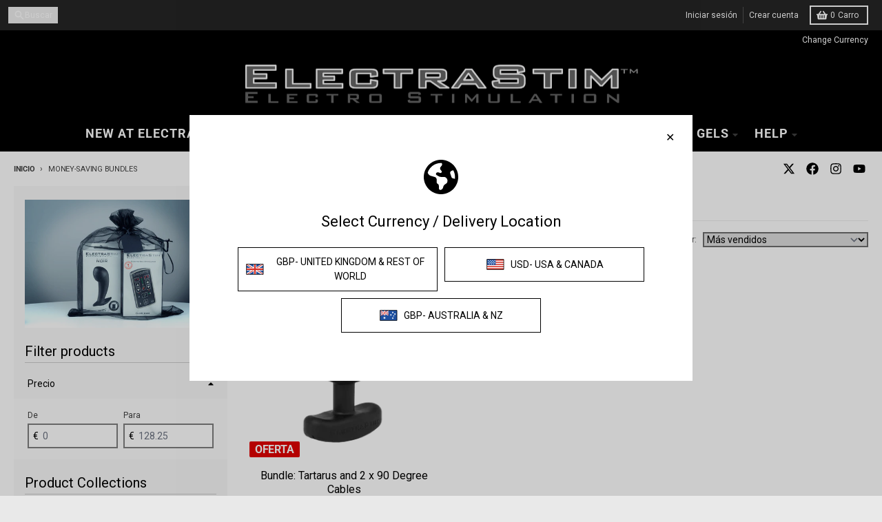

--- FILE ---
content_type: text/javascript; charset=utf-8
request_url: https://eu.electrastim.com/es/products/square-self-adhesive-electrapads-4-pack.js
body_size: 2026
content:
{"id":574540349498,"title":"Square Self-Adhesive ElectraPads (Multi-packs available)","handle":"square-self-adhesive-electrapads-4-pack","description":"\u003ch2\u003e\u003cspan style=\"color: #008e28;\"\u003e\u003cstrong\u003eBuy in Bulk and Save!\u003c\/strong\u003e\u003c\/span\u003e\u003c\/h2\u003e\n\u003ch2\u003e\u003cspan style=\"color: #008e28;\"\u003e\u003cstrong\u003e16 x Pads Bulk Pack 10% Off\u003c\/strong\u003e\u003c\/span\u003e\u003c\/h2\u003e\n\u003ch2\u003e\u003cspan style=\"color: #04892a;\"\u003e\u003cstrong\u003e32 x Pads Bulk Pack 15% Off \u003c\/strong\u003e\u003c\/span\u003e\u003c\/h2\u003e\n\u003cp\u003e \u003c\/p\u003e\n\u003cp\u003eOur best-selling square uni-polar Square Self-Adhesive ElectraPads are a staple of any electro-sex kit and are included with many of our stimulators. They’re incredibly easy to use and can be worn anywhere below your waist to intensify the sensations you feel during masturbation, foreplay and sex.\u003c\/p\u003e\n\u003cp\u003eConnect 2 pads to a single channel on your stimulator, peel off the backing and press them against your body. The 2-inch-square surface of each pad conducts electro-stimulation to create erotic tingles and pulsations that enhance erotic sensations.\u003c\/p\u003e\n\u003cp\u003eTry sharing electro sex with your partner when you both wear a pad on a single channel. Not only will you feel sensation through the pads, you’ll also create tingles everywhere you and your lover touch.\u003c\/p\u003e\n\u003ch3\u003eSquare Self-Adhesive ElectraPads More Information\u003c\/h3\u003e\n\u003cp\u003eA set of Uni-polar ElectraPads are an essential part of any electro-sex kit. Versatile in application and sensation, they can be worn anywhere below the waist to improve erotic and sadomasochistic sensations.\u003c\/p\u003e\n\u003cp\u003eWith power levels lowered they work similarly to a waist toning belt, causing pleasurable tingles and muscle contractions in time with stimulation. Couples can share stimulation by wearing a pad each, allowing them to experience electro-stimulation everywhere they touch\u003c\/p\u003e\n\u003cp\u003eTurn the power up and ElectraPads make an intense enhancement to BDSM sensory play including flogging and spanking. Simply apply a pad to each buttock before a spanking and your sub will feel an e-stim buzz alongside each hit. When used with our ElectraStim Flick, every stroke is transformed as stimulation responds to the ferocity of your swing.\u003c\/p\u003e\n\u003cp\u003eYou can wear ElectraPads anywhere below the waist, so they're incredibly versatile and can be applied directly to the penis or labia for a sensual accentuation to masturbation, foreplay, oral sex and sex.\u003c\/p\u003e\n\u003cp\u003eEach ElectraPad can be worn up to 6 times by the same person, so make sure you keep the plastic backing to hand. If the adhesive starts to feel a little dry, simply add a drop of water to refresh it.\u003c\/p\u003e\n\u003cp\u003e \u003c\/p\u003e\n\u003ch3\u003eSpecifications\u003c\/h3\u003e\n\u003cul\u003e\n\u003cli\u003e\n\u003cstrong\u003e\u003cspan class=\"s1\"\u003eSize:\u003c\/span\u003e\u003c\/strong\u003e\u003cspan class=\"s1\"\u003e 48mm x 48mm (2 x 2 inches)\u003c\/span\u003e\n\u003c\/li\u003e\n\u003cli\u003e\n\u003cb\u003eConnection:\u003c\/b\u003e 2mm \u003c\/li\u003e\n\u003cli\u003e\u003cspan class=\"s1\"\u003e\u003cb\u003eWeight:\u003cspan\u003e \u003c\/span\u003e\u003c\/b\u003e33g\u003c\/span\u003e\u003c\/li\u003e\n\u003cli\u003e\u003cspan class=\"s1\"\u003e\u003cb\u003eMaterials:\u003c\/b\u003e\u003cspan\u003e \u003cmeta charset=\"utf-8\"\u003eFabric and self-adhesive conductive gel.\u003c\/span\u003e\u003c\/span\u003e\u003c\/li\u003e\n\u003cli\u003e\u003cspan class=\"s1\"\u003e\u003cb\u003eNumber of Poles:\u003c\/b\u003e 1 (unipolar) \u003cmeta charset=\"utf-8\"\u003e \u003cspan\u003e \u003cmeta charset=\"utf-8\"\u003eYou will need to use 2 uni-polar electrodes (such as 2 pads) to complete the circuit. ElectraPads need to be plugged into an \u003cspan style=\"color: #099028;\"\u003e\u003ca style=\"color: #099028;\" href=\"https:\/\/www.electrastim.com\/collections\/electrastim-electro-sex-stimulators\" data-mce-fragment=\"1\" data-mce-href=\"https:\/\/www.electrastim.com\/collections\/electrastim-electro-sex-stimulators\"\u003eElectraStim stimulator\u003c\/a\u003e\u003c\/span\u003e in order for sensation to be felt.\u003c\/span\u003e\u003c\/span\u003e\u003c\/li\u003e\n\u003c\/ul\u003e\n\u003cp class=\"p2\"\u003e \u003c\/p\u003e\n\u003ch3\u003eWhat's Included?\u003c\/h3\u003e\n\u003cul\u003e\n\u003cli\u003e4x Square Self-Adhesive ElectraPads\u003c\/li\u003e\n\u003cli\u003e1x Instruction Booklet (EN\/FR\/DE\/NL\/ES\/IT)\u003c\/li\u003e\n\u003c\/ul\u003e","published_at":"2018-04-05T12:42:22+01:00","created_at":"2018-04-05T12:42:30+01:00","vendor":"ElectraStim","type":"Electro Conductive Pads","tags":["Beginner's","best electro sex","e-stim","electrastim","ElectraStim Sex Toys for Men","electro conductive pads","electro sex","Toys for Couples","UK e-stim"],"price":1200,"price_min":1200,"price_max":8160,"available":true,"price_varies":true,"compare_at_price":4800,"compare_at_price_min":4800,"compare_at_price_max":9600,"compare_at_price_varies":true,"variants":[{"id":43213432914098,"title":"Standard 4 Pack","option1":"Standard 4 Pack","option2":null,"option3":null,"sku":"EM2118","requires_shipping":true,"taxable":true,"featured_image":{"id":36177454727346,"product_id":574540349498,"position":1,"created_at":"2023-08-02T11:26:16+01:00","updated_at":"2023-08-03T10:06:10+01:00","alt":"Square Self-Adhesive ElectraPads (Multi-packs available)-Electro Conductive Pads electro sex- estim Europe -ElectraStim","width":1000,"height":1000,"src":"https:\/\/cdn.shopify.com\/s\/files\/1\/0019\/1132\/4730\/products\/EM2118--newsquare-pads.png?v=1691053570","variant_ids":[43213432914098]},"available":true,"name":"Square Self-Adhesive ElectraPads (Multi-packs available) - Standard 4 Pack","public_title":"Standard 4 Pack","options":["Standard 4 Pack"],"price":1200,"weight":38,"compare_at_price":null,"inventory_management":"shopify","barcode":"0609224031489","featured_media":{"alt":"Square Self-Adhesive ElectraPads (Multi-packs available)-Electro Conductive Pads electro sex- estim Europe -ElectraStim","id":28619122016434,"position":1,"preview_image":{"aspect_ratio":1.0,"height":1000,"width":1000,"src":"https:\/\/cdn.shopify.com\/s\/files\/1\/0019\/1132\/4730\/products\/EM2118--newsquare-pads.png?v=1691053570"}},"requires_selling_plan":false,"selling_plan_allocations":[]},{"id":43213432946866,"title":"Saver Bundle 4 Pack x 4 (16 Pads)","option1":"Saver Bundle 4 Pack x 4 (16 Pads)","option2":null,"option3":null,"sku":"EM2118-B4","requires_shipping":true,"taxable":true,"featured_image":{"id":36177893982386,"product_id":574540349498,"position":4,"created_at":"2023-08-02T13:40:07+01:00","updated_at":"2023-08-03T10:06:13+01:00","alt":"Square Self-Adhesive ElectraPads (Multi-packs available)-Electro Conductive Pads electro sex- estim Europe -ElectraStim","width":1000,"height":974,"src":"https:\/\/cdn.shopify.com\/s\/files\/1\/0019\/1132\/4730\/products\/EM2118-B4.png?v=1691053573","variant_ids":[43213432946866]},"available":true,"name":"Square Self-Adhesive ElectraPads (Multi-packs available) - Saver Bundle 4 Pack x 4 (16 Pads)","public_title":"Saver Bundle 4 Pack x 4 (16 Pads)","options":["Saver Bundle 4 Pack x 4 (16 Pads)"],"price":4320,"weight":38,"compare_at_price":4800,"inventory_management":"shopify","barcode":"","featured_media":{"alt":"Square Self-Adhesive ElectraPads (Multi-packs available)-Electro Conductive Pads electro sex- estim Europe -ElectraStim","id":28619589025970,"position":4,"preview_image":{"aspect_ratio":1.027,"height":974,"width":1000,"src":"https:\/\/cdn.shopify.com\/s\/files\/1\/0019\/1132\/4730\/products\/EM2118-B4.png?v=1691053573"}},"requires_selling_plan":false,"selling_plan_allocations":[]},{"id":43213432979634,"title":"Saver Bundle 4 Pack x 8 (32 Pads)","option1":"Saver Bundle 4 Pack x 8 (32 Pads)","option2":null,"option3":null,"sku":"EM2118-B8","requires_shipping":true,"taxable":true,"featured_image":{"id":36177895260338,"product_id":574540349498,"position":5,"created_at":"2023-08-02T13:40:35+01:00","updated_at":"2023-08-03T10:06:14+01:00","alt":"Square Self-Adhesive ElectraPads (Multi-packs available)-Electro Conductive Pads electro sex- estim Europe -ElectraStim","width":1000,"height":974,"src":"https:\/\/cdn.shopify.com\/s\/files\/1\/0019\/1132\/4730\/products\/EM2118-B8.png?v=1691053574","variant_ids":[43213432979634]},"available":true,"name":"Square Self-Adhesive ElectraPads (Multi-packs available) - Saver Bundle 4 Pack x 8 (32 Pads)","public_title":"Saver Bundle 4 Pack x 8 (32 Pads)","options":["Saver Bundle 4 Pack x 8 (32 Pads)"],"price":8160,"weight":38,"compare_at_price":9600,"inventory_management":"shopify","barcode":"","featured_media":{"alt":"Square Self-Adhesive ElectraPads (Multi-packs available)-Electro Conductive Pads electro sex- estim Europe -ElectraStim","id":28619590303922,"position":5,"preview_image":{"aspect_ratio":1.027,"height":974,"width":1000,"src":"https:\/\/cdn.shopify.com\/s\/files\/1\/0019\/1132\/4730\/products\/EM2118-B8.png?v=1691053574"}},"requires_selling_plan":false,"selling_plan_allocations":[]}],"images":["\/\/cdn.shopify.com\/s\/files\/1\/0019\/1132\/4730\/products\/EM2118--newsquare-pads.png?v=1691053570","\/\/cdn.shopify.com\/s\/files\/1\/0019\/1132\/4730\/products\/EM2118-square-pads-box_78a501bf-5211-46d9-90e5-5484bef5b41e.png?v=1691053571","\/\/cdn.shopify.com\/s\/files\/1\/0019\/1132\/4730\/products\/EM2118-newclose_ddd50092-a7ef-41da-a724-b09250896a78.png?v=1691053572","\/\/cdn.shopify.com\/s\/files\/1\/0019\/1132\/4730\/products\/EM2118-B4.png?v=1691053573","\/\/cdn.shopify.com\/s\/files\/1\/0019\/1132\/4730\/products\/EM2118-B8.png?v=1691053574"],"featured_image":"\/\/cdn.shopify.com\/s\/files\/1\/0019\/1132\/4730\/products\/EM2118--newsquare-pads.png?v=1691053570","options":[{"name":"Size","position":1,"values":["Standard 4 Pack","Saver Bundle 4 Pack x 4 (16 Pads)","Saver Bundle 4 Pack x 8 (32 Pads)"]}],"url":"\/es\/products\/square-self-adhesive-electrapads-4-pack","media":[{"alt":"Square Self-Adhesive ElectraPads (Multi-packs available)-Electro Conductive Pads electro sex- estim Europe -ElectraStim","id":28619122016434,"position":1,"preview_image":{"aspect_ratio":1.0,"height":1000,"width":1000,"src":"https:\/\/cdn.shopify.com\/s\/files\/1\/0019\/1132\/4730\/products\/EM2118--newsquare-pads.png?v=1691053570"},"aspect_ratio":1.0,"height":1000,"media_type":"image","src":"https:\/\/cdn.shopify.com\/s\/files\/1\/0019\/1132\/4730\/products\/EM2118--newsquare-pads.png?v=1691053570","width":1000},{"alt":"Square Self-Adhesive ElectraPads (Multi-packs available)-Electro Conductive Pads electro sex- estim Europe -ElectraStim","id":28619122049202,"position":2,"preview_image":{"aspect_ratio":1.106,"height":1065,"width":1178,"src":"https:\/\/cdn.shopify.com\/s\/files\/1\/0019\/1132\/4730\/products\/EM2118-square-pads-box_78a501bf-5211-46d9-90e5-5484bef5b41e.png?v=1691053571"},"aspect_ratio":1.106,"height":1065,"media_type":"image","src":"https:\/\/cdn.shopify.com\/s\/files\/1\/0019\/1132\/4730\/products\/EM2118-square-pads-box_78a501bf-5211-46d9-90e5-5484bef5b41e.png?v=1691053571","width":1178},{"alt":"Square Self-Adhesive ElectraPads (Multi-packs available)-Electro Conductive Pads electro sex- estim Europe -ElectraStim","id":28619122081970,"position":3,"preview_image":{"aspect_ratio":1.19,"height":4000,"width":4760,"src":"https:\/\/cdn.shopify.com\/s\/files\/1\/0019\/1132\/4730\/products\/EM2118-newclose_ddd50092-a7ef-41da-a724-b09250896a78.png?v=1691053572"},"aspect_ratio":1.19,"height":4000,"media_type":"image","src":"https:\/\/cdn.shopify.com\/s\/files\/1\/0019\/1132\/4730\/products\/EM2118-newclose_ddd50092-a7ef-41da-a724-b09250896a78.png?v=1691053572","width":4760},{"alt":"Square Self-Adhesive ElectraPads (Multi-packs available)-Electro Conductive Pads electro sex- estim Europe -ElectraStim","id":28619589025970,"position":4,"preview_image":{"aspect_ratio":1.027,"height":974,"width":1000,"src":"https:\/\/cdn.shopify.com\/s\/files\/1\/0019\/1132\/4730\/products\/EM2118-B4.png?v=1691053573"},"aspect_ratio":1.027,"height":974,"media_type":"image","src":"https:\/\/cdn.shopify.com\/s\/files\/1\/0019\/1132\/4730\/products\/EM2118-B4.png?v=1691053573","width":1000},{"alt":"Square Self-Adhesive ElectraPads (Multi-packs available)-Electro Conductive Pads electro sex- estim Europe -ElectraStim","id":28619590303922,"position":5,"preview_image":{"aspect_ratio":1.027,"height":974,"width":1000,"src":"https:\/\/cdn.shopify.com\/s\/files\/1\/0019\/1132\/4730\/products\/EM2118-B8.png?v=1691053574"},"aspect_ratio":1.027,"height":974,"media_type":"image","src":"https:\/\/cdn.shopify.com\/s\/files\/1\/0019\/1132\/4730\/products\/EM2118-B8.png?v=1691053574","width":1000}],"requires_selling_plan":false,"selling_plan_groups":[]}

--- FILE ---
content_type: text/javascript; charset=utf-8
request_url: https://eu.electrastim.com/es/products/worlds-most-comfortable-silicone-electro-butt-plug.js
body_size: 1371
content:
{"id":7764835008690,"title":"ElectraStim x Mr. S Leather - World's Most Comfortable Silicone Electro Butt Plug","handle":"worlds-most-comfortable-silicone-electro-butt-plug","description":"\u003cp\u003e\u003cstrong\u003ePartnership with Mr. S Leather \u003c\/strong\u003e- electrified version of the Mr. S's 'World's Most Comfortable Butt Plug' design \u003cbr\u003e\u003cstrong\u003ePremium medical-grade silicone \u003c\/strong\u003e- soft, supple and completely phthalate-free  \u003cbr\u003e\u003cstrong\u003eWeighted steel core\u003c\/strong\u003e - adds an extra element of sensation and causes the muscles to contract strongly to create a more effective area of conduction \u003cbr\u003e\u003cstrong\u003eNo internal wires\u003c\/strong\u003e - uses ElectraStim's proprietary conductive silicone blend so no risk of the internal connection breaking or degrading \u003cbr\u003e\u003cstrong\u003eStealth entry cable system \u003c\/strong\u003e- designed to protect the cables during seated play  \u003cbr\u003e\u003cstrong\u003eFlexible silicone neck \u003c\/strong\u003e- supple neck designed for comfortable wear \u003c\/p\u003e\n\u003cp\u003e \u003c\/p\u003e\n\u003ch3\u003eDescription\u003c\/h3\u003e\n\u003cp\u003eDesigned in collaboration with Mr. S Leather, the largest and longest standing fetish brand in the USA (since 1979!) we've lent our electro expertise to their \u003cstrong\u003eWorld's Most Comfortable Butt Plug\u003c\/strong\u003e for this \u003cstrong\u003eSilicone Electro\u003c\/strong\u003e edition. \u003cbr\u003e\u003c\/p\u003e\n\u003cp\u003eSince 1997 this classic design has been a part of Mr. S's butt toy arsenal; this time though the World's Most Comfortable Silicone Electro Butt Plug is made from our proprietary blend of electro conductive silicone for an added oomph to play. \u003c\/p\u003e\n\u003cp\u003eWe've retained all the heft of the original plug with a solid steel weighted core and a 'stealth entry' cable system that allows for comfortable and secure seated play.\u003c\/p\u003e\n\u003cp\u003e \u003c\/p\u003e\n\u003cp\u003e*Please note that for the most intense sensations possible you will require one of our higher powered stimulators such as \u003ca href=\"\/es\/collections\/electro-sex-stimulators\"\u003eSensaVox, Flux or AXIS\u003c\/a\u003e.\u003c\/p\u003e\n\u003cp\u003e \u003c\/p\u003e\n\u003ch3\u003eSpecifications\u003c\/h3\u003e\n\u003cul\u003e\n\u003cli\u003e\n\u003cstrong\u003eFull Length: \u003c\/strong\u003e124mm (4.88 inches)\u003c\/li\u003e\n\u003cli\u003e\n\u003cstrong\u003eInsertable Length: \u003c\/strong\u003e76mm (3 inches)\u003c\/li\u003e\n\u003cli\u003e\n\u003cstrong\u003eMax Circumference: \u003c\/strong\u003e121mm (4.75 inches)\u003c\/li\u003e\n\u003cli\u003e\n\u003cstrong\u003eMax Diameter: \u003c\/strong\u003e37mm (1.45 inches)\u003c\/li\u003e\n\u003cli\u003e\n\u003cstrong\u003eConnection:\u003cspan\u003e \u003c\/span\u003e\u003c\/strong\u003e\u003cspan\u003e2mm\u003c\/span\u003e\n\u003c\/li\u003e\n\u003cli\u003e\n\u003cstrong\u003eWeight:\u003cspan\u003e \u003c\/span\u003e\u003c\/strong\u003e\u003cspan\u003e240g (8.46oz)\u003c\/span\u003e\n\u003c\/li\u003e\n\u003cli\u003e\n\u003cstrong\u003eMaterial: \u003c\/strong\u003ePremium grade conductive silicone (phthlate-free)\u003c\/li\u003e\n\u003cli\u003e\n\u003cstrong\u003eNumber of Poles: \u003c\/strong\u003e2 (bi-polar)\u003c\/li\u003e\n\u003c\/ul\u003e\n\u003ch3\u003eWhat's Included?\u003c\/h3\u003e\n\u003cul\u003e\n\u003cli\u003e1x 'World's most Comfortable Silicone Electro Butt Plug'\u003c\/li\u003e\n\u003cli\u003e1 x Multi-language instruction booklet\u003c\/li\u003e\n\u003c\/ul\u003e","published_at":"2025-05-08T10:32:19+01:00","created_at":"2023-08-16T12:39:34+01:00","vendor":"ElectraStim","type":"Anal Toys","tags":["New"],"price":9500,"price_min":9500,"price_max":9500,"available":true,"price_varies":false,"compare_at_price":null,"compare_at_price_min":0,"compare_at_price_max":0,"compare_at_price_varies":false,"variants":[{"id":43237297455282,"title":"Default Title","option1":"Default Title","option2":null,"option3":null,"sku":"EM3910","requires_shipping":true,"taxable":true,"featured_image":null,"available":true,"name":"ElectraStim x Mr. S Leather - World's Most Comfortable Silicone Electro Butt Plug","public_title":null,"options":["Default Title"],"price":9500,"weight":0,"compare_at_price":null,"inventory_management":"shopify","barcode":"0609224032912","requires_selling_plan":false,"selling_plan_allocations":[]}],"images":["\/\/cdn.shopify.com\/s\/files\/1\/0019\/1132\/4730\/files\/EM3910--BRANDED-main-image.png?v=1737622865","\/\/cdn.shopify.com\/s\/files\/1\/0019\/1132\/4730\/files\/EM3910-Carton.png?v=1737622867","\/\/cdn.shopify.com\/s\/files\/1\/0019\/1132\/4730\/files\/EM3910--measurement.png?v=1737622869","\/\/cdn.shopify.com\/s\/files\/1\/0019\/1132\/4730\/files\/EM3910--bendy-mr-s.png?v=1737622871","\/\/cdn.shopify.com\/s\/files\/1\/0019\/1132\/4730\/files\/EM3910--laying-down-with-cables.png?v=1737622873","\/\/cdn.shopify.com\/s\/files\/1\/0019\/1132\/4730\/files\/EM3910-conductive-zones.png?v=1737622875","\/\/cdn.shopify.com\/s\/files\/1\/0019\/1132\/4730\/files\/EM3910--main-image.png?v=1737622877","\/\/cdn.shopify.com\/s\/files\/1\/0019\/1132\/4730\/files\/EM3910--base-no-cables-electrastim.png?v=1737622878","\/\/cdn.shopify.com\/s\/files\/1\/0019\/1132\/4730\/files\/EM3910--base-no-cables.png?v=1737622880","\/\/cdn.shopify.com\/s\/files\/1\/0019\/1132\/4730\/files\/EM3910--laying-down-no-cables.png?v=1737622882","\/\/cdn.shopify.com\/s\/files\/1\/0019\/1132\/4730\/files\/EM3910--sideways-cables-showing.png?v=1737622884"],"featured_image":"\/\/cdn.shopify.com\/s\/files\/1\/0019\/1132\/4730\/files\/EM3910--BRANDED-main-image.png?v=1737622865","options":[{"name":"Title","position":1,"values":["Default Title"]}],"url":"\/es\/products\/worlds-most-comfortable-silicone-electro-butt-plug","media":[{"alt":"ElectraStim x Mr. S Leather - World's Most Comfortable Silicone Electro Butt Plug-Anal Toys electro sex- estim Europe -ElectraStim","id":63823145271678,"position":1,"preview_image":{"aspect_ratio":1.0,"height":1000,"width":1000,"src":"https:\/\/cdn.shopify.com\/s\/files\/1\/0019\/1132\/4730\/files\/EM3910--BRANDED-main-image.png?v=1737622865"},"aspect_ratio":1.0,"height":1000,"media_type":"image","src":"https:\/\/cdn.shopify.com\/s\/files\/1\/0019\/1132\/4730\/files\/EM3910--BRANDED-main-image.png?v=1737622865","width":1000},{"alt":"ElectraStim x Mr. S Leather - World's Most Comfortable Silicone Electro Butt Plug-Anal Toys electro sex- estim Europe -ElectraStim","id":63823145304446,"position":2,"preview_image":{"aspect_ratio":1.0,"height":1000,"width":1000,"src":"https:\/\/cdn.shopify.com\/s\/files\/1\/0019\/1132\/4730\/files\/EM3910-Carton.png?v=1737622867"},"aspect_ratio":1.0,"height":1000,"media_type":"image","src":"https:\/\/cdn.shopify.com\/s\/files\/1\/0019\/1132\/4730\/files\/EM3910-Carton.png?v=1737622867","width":1000},{"alt":"ElectraStim x Mr. S Leather - World's Most Comfortable Silicone Electro Butt Plug-Anal Toys electro sex- estim Europe -ElectraStim","id":63823145337214,"position":3,"preview_image":{"aspect_ratio":1.0,"height":1000,"width":1000,"src":"https:\/\/cdn.shopify.com\/s\/files\/1\/0019\/1132\/4730\/files\/EM3910--measurement.png?v=1737622869"},"aspect_ratio":1.0,"height":1000,"media_type":"image","src":"https:\/\/cdn.shopify.com\/s\/files\/1\/0019\/1132\/4730\/files\/EM3910--measurement.png?v=1737622869","width":1000},{"alt":"ElectraStim x Mr. S Leather - World's Most Comfortable Silicone Electro Butt Plug-Anal Toys electro sex- estim Europe -ElectraStim","id":63823145369982,"position":4,"preview_image":{"aspect_ratio":1.0,"height":1000,"width":1000,"src":"https:\/\/cdn.shopify.com\/s\/files\/1\/0019\/1132\/4730\/files\/EM3910--bendy-mr-s.png?v=1737622871"},"aspect_ratio":1.0,"height":1000,"media_type":"image","src":"https:\/\/cdn.shopify.com\/s\/files\/1\/0019\/1132\/4730\/files\/EM3910--bendy-mr-s.png?v=1737622871","width":1000},{"alt":"ElectraStim x Mr. S Leather - World's Most Comfortable Silicone Electro Butt Plug-Anal Toys electro sex- estim Europe -ElectraStim","id":63823145402750,"position":5,"preview_image":{"aspect_ratio":1.0,"height":1000,"width":1000,"src":"https:\/\/cdn.shopify.com\/s\/files\/1\/0019\/1132\/4730\/files\/EM3910--laying-down-with-cables.png?v=1737622873"},"aspect_ratio":1.0,"height":1000,"media_type":"image","src":"https:\/\/cdn.shopify.com\/s\/files\/1\/0019\/1132\/4730\/files\/EM3910--laying-down-with-cables.png?v=1737622873","width":1000},{"alt":"ElectraStim x Mr. S Leather - World's Most Comfortable Silicone Electro Butt Plug-Anal Toys electro sex- estim Europe -ElectraStim","id":63823145435518,"position":6,"preview_image":{"aspect_ratio":1.0,"height":1000,"width":1000,"src":"https:\/\/cdn.shopify.com\/s\/files\/1\/0019\/1132\/4730\/files\/EM3910-conductive-zones.png?v=1737622875"},"aspect_ratio":1.0,"height":1000,"media_type":"image","src":"https:\/\/cdn.shopify.com\/s\/files\/1\/0019\/1132\/4730\/files\/EM3910-conductive-zones.png?v=1737622875","width":1000},{"alt":"ElectraStim x Mr. S Leather - World's Most Comfortable Silicone Electro Butt Plug-Anal Toys electro sex- estim Europe -ElectraStim","id":63823145468286,"position":7,"preview_image":{"aspect_ratio":1.0,"height":1000,"width":1000,"src":"https:\/\/cdn.shopify.com\/s\/files\/1\/0019\/1132\/4730\/files\/EM3910--main-image.png?v=1737622877"},"aspect_ratio":1.0,"height":1000,"media_type":"image","src":"https:\/\/cdn.shopify.com\/s\/files\/1\/0019\/1132\/4730\/files\/EM3910--main-image.png?v=1737622877","width":1000},{"alt":"ElectraStim x Mr. S Leather - World's Most Comfortable Silicone Electro Butt Plug-Anal Toys electro sex- estim Europe -ElectraStim","id":63823145501054,"position":8,"preview_image":{"aspect_ratio":1.0,"height":1000,"width":1000,"src":"https:\/\/cdn.shopify.com\/s\/files\/1\/0019\/1132\/4730\/files\/EM3910--base-no-cables-electrastim.png?v=1737622878"},"aspect_ratio":1.0,"height":1000,"media_type":"image","src":"https:\/\/cdn.shopify.com\/s\/files\/1\/0019\/1132\/4730\/files\/EM3910--base-no-cables-electrastim.png?v=1737622878","width":1000},{"alt":"ElectraStim x Mr. S Leather - World's Most Comfortable Silicone Electro Butt Plug-Anal Toys electro sex- estim Europe -ElectraStim","id":63823145533822,"position":9,"preview_image":{"aspect_ratio":1.0,"height":1000,"width":1000,"src":"https:\/\/cdn.shopify.com\/s\/files\/1\/0019\/1132\/4730\/files\/EM3910--base-no-cables.png?v=1737622880"},"aspect_ratio":1.0,"height":1000,"media_type":"image","src":"https:\/\/cdn.shopify.com\/s\/files\/1\/0019\/1132\/4730\/files\/EM3910--base-no-cables.png?v=1737622880","width":1000},{"alt":"ElectraStim x Mr. S Leather - World's Most Comfortable Silicone Electro Butt Plug-Anal Toys electro sex- estim Europe -ElectraStim","id":63823145566590,"position":10,"preview_image":{"aspect_ratio":1.0,"height":1000,"width":1000,"src":"https:\/\/cdn.shopify.com\/s\/files\/1\/0019\/1132\/4730\/files\/EM3910--laying-down-no-cables.png?v=1737622882"},"aspect_ratio":1.0,"height":1000,"media_type":"image","src":"https:\/\/cdn.shopify.com\/s\/files\/1\/0019\/1132\/4730\/files\/EM3910--laying-down-no-cables.png?v=1737622882","width":1000},{"alt":"ElectraStim x Mr. S Leather - World's Most Comfortable Silicone Electro Butt Plug-Anal Toys electro sex- estim Europe -ElectraStim","id":63823145599358,"position":11,"preview_image":{"aspect_ratio":1.0,"height":1000,"width":1000,"src":"https:\/\/cdn.shopify.com\/s\/files\/1\/0019\/1132\/4730\/files\/EM3910--sideways-cables-showing.png?v=1737622884"},"aspect_ratio":1.0,"height":1000,"media_type":"image","src":"https:\/\/cdn.shopify.com\/s\/files\/1\/0019\/1132\/4730\/files\/EM3910--sideways-cables-showing.png?v=1737622884","width":1000}],"requires_selling_plan":false,"selling_plan_groups":[]}

--- FILE ---
content_type: text/javascript; charset=utf-8
request_url: https://eu.electrastim.com/es/products/electrastim-prestige-electraloops-adjustable-cock-rings.js
body_size: 2653
content:
{"id":574537498682,"title":"ElectraStim Prestige ElectraLoops Adjustable Cock Rings","handle":"electrastim-prestige-electraloops-adjustable-cock-rings","description":"\u003cp\u003e\u003cstrong style=\"font-family: -apple-system, BlinkMacSystemFont, 'San Francisco', 'Segoe UI', Roboto, 'Helvetica Neue', sans-serif; font-size: 0.875rem;\"\u003eCNC Machined Aluminium adjustment choke- \u003c\/strong\u003eavailable in Red, Silver or Gold anodised finish as well as our 20th Anniversary Camouflage version.\u003c\/p\u003e\n\u003cp\u003e\u003cstrong style=\"font-family: -apple-system, BlinkMacSystemFont, 'San Francisco', 'Segoe UI', Roboto, 'Helvetica Neue', sans-serif; font-size: 0.875rem;\"\u003eMade from solid marine grade aluminium billet- \u003c\/strong\u003e\u003cspan style=\"font-family: -apple-system, BlinkMacSystemFont, 'San Francisco', 'Segoe UI', Roboto, 'Helvetica Neue', sans-serif; font-size: 0.875rem;\"\u003eThe anodized finish protects the surface and insulates the choke so the rubber loop receives all the stimulation power.\u003c\/span\u003e\u003cbr\u003e\u003cstrong style=\"font-family: -apple-system, BlinkMacSystemFont, 'San Francisco', 'Segoe UI', Roboto, 'Helvetica Neue', sans-serif; font-size: 0.875rem;\"\u003e\u003c\/strong\u003e \u003cbr\u003e\u003cstrong style=\"font-family: -apple-system, BlinkMacSystemFont, 'San Francisco', 'Segoe UI', Roboto, 'Helvetica Neue', sans-serif; font-size: 0.875rem;\"\u003eThick conductive silicone-  \u003c\/strong\u003edistributes the electrical stimulation more evenly than our standard loops\u003cbr\u003e\u003cbr\u003e\u003cstrong style=\"font-family: -apple-system, BlinkMacSystemFont, 'San Francisco', 'Segoe UI', Roboto, 'Helvetica Neue', sans-serif; font-size: 0.875rem;\"\u003eTwo unipolar loops supplied in each pack.\u003c\/strong\u003e\u003c\/p\u003e\n\u003ch3\u003ePrestige ElectraLoops\u003c\/h3\u003e\n\u003cp\u003eExpand your pleasure with ElectraStim Prestige ElectraLoops Adjustable Cock Rings. Building on our hugely popular rubber cock loops design, Prestige ElectraLoops are made from a thick (6.5mm) rubber that transfers the delicious electro sensations more evenly for increased intensity. The rubber also hugs your cock tightly for a harder, longer lasting erection whether you’re enjoying an extended masturbation session or having sex with a partner.\u003c\/p\u003e\n\u003cp\u003eDesigned for the connoisseur who appreciates a touch of flair, we’ve added a solid CNC machined aluminium adjustment choke that’s available in three stunning anodized metallic finishes- our first flirtation with color!\u003c\/p\u003e\n\u003cp\u003e2 loops per pack in your chosen color.\u003c\/p\u003e\n\u003ch3\u003eHow to Wear\u003c\/h3\u003e\n\u003cp\u003eSimply slide the adjustment end through the choke to create your perfect fit- the friction of the rubber against the metal will prevent slipping or loosening.\u003c\/p\u003e\n\u003cp\u003eWith two in each pack, you can start playing straight away and ElectraStim Prestige ElectraLoops are unipolar toys so can be combined with any of our other electrodes (including pads, probes and more) to create a circuit and let you enjoy the electrical stimulation. Try one loop at the base of your penis and another further up your shaft for a mind blowing experience or even an Hands Free Orgasm as the electrical current pulsates and massages your cock more deeply than you ever could.\u003c\/p\u003e\n\u003cp\u003ePlease note that you will require \u003cspan style=\"color: #099028;\"\u003e\u003ca href=\"https:\/\/www.electrastim.com\/collections\/electrastim-electro-sex-stimulators\" style=\"color: #099028;\"\u003estimulator unit\u003c\/a\u003e\u003c\/span\u003e to power these loops (sold separately).\u003c\/p\u003e\n\u003cp\u003eElectraStim Prestige ElectraLoops can be worn in a variety of different ways. Two of the most popular configurations are shown below; both loops worn on the shaft or one on the shaft and one around the scrotum.\u003c\/p\u003e\n\u003cp\u003e\u003cimg src=\"\/\/cdn.shopify.com\/s\/files\/1\/2692\/5492\/files\/electraloopshowtowear1_large.png?v=1516894692\" alt=\"how to wear prestige electraloops\" style=\"display: block; margin-left: auto; margin-right: auto;\" data-mce-style=\"display: block; margin-left: auto; margin-right: auto;\"\u003e\u003c\/p\u003e\n\u003cp\u003eAs these rubber adjustable e-stim cock rings are unipolar you can also combine a single loop with another attachment (i.e. pads or a butt plug) to enjoy a variety of sensations. The only limit is your imagination!\u003c\/p\u003e\n\u003cul\u003e\u003c\/ul\u003e\n\u003cbr\u003e\n\u003cul\u003e\u003c\/ul\u003e\n\u003ch3\u003eSpecifications\u003c\/h3\u003e\n\u003cul\u003e\n\u003cli\u003e\u003cspan class=\"s1\"\u003e\u003cb\u003eMax Diameter:\u003c\/b\u003e 60mm \/ 2.35 inches\u003c\/span\u003e\u003c\/li\u003e\n\u003cli\u003e\u003cspan class=\"s1\"\u003e\u003cb\u003eMax Circumference:\u003c\/b\u003e 188mm \/ 7.4 inches\u003c\/span\u003e\u003c\/li\u003e\n\u003cli\u003e\u003cspan class=\"s1\"\u003e\u003cb\u003eConnection:\u003c\/b\u003e 2mm\u003c\/span\u003e\u003c\/li\u003e\n\u003cli\u003e\u003cspan class=\"s1\"\u003e\u003cb\u003eWeight: \u003c\/b\u003e36g\u003c\/span\u003e\u003c\/li\u003e\n\u003cli\u003e\u003cspan class=\"s1\"\u003e\u003cb\u003eMaterials:\u003c\/b\u003e \u003cmeta charset=\"utf-8\"\u003e \u003cmeta charset=\"utf-8\"\u003e \u003cspan data-mce-fragment=\"1\"\u003e6.5mm thick conductive rubber loop, CNC machined anodized aluminium billet adjustment choke and end stopper\u003c\/span\u003e\u003c\/span\u003e\u003c\/li\u003e\n\u003cli\u003e\u003cspan class=\"s1\"\u003e\u003cb\u003eNumber of Poles:\u003c\/b\u003e 1 (uni-polar) You will require both loops to be in contact with the body to feel the electro sensations. \u003cmeta charset=\"utf-8\"\u003e \u003cspan data-mce-fragment=\"1\"\u003ePlease note that you will require \u003c\/span\u003e\u003cspan style=\"color: #099028;\"\u003e\u003ca href=\"https:\/\/www.electrastim.com\/collections\/electrastim-electro-sex-stimulators\" style=\"color: #099028;\" data-mce-fragment=\"1\" data-mce-href=\"https:\/\/www.electrastim.com\/collections\/electrastim-electro-sex-stimulators\"\u003estimulator unit\u003c\/a\u003e\u003c\/span\u003e\u003cspan data-mce-fragment=\"1\"\u003e to power these loops (sold separately).\u003c\/span\u003e\u003c\/span\u003e\u003c\/li\u003e\n\u003c\/ul\u003e\n\u003cp class=\"p2\"\u003e \u003c\/p\u003e\n\u003ch3\u003eWhat's Included?\u003c\/h3\u003e\n\u003cul\u003e\n\u003cli\u003e2x ElectraStim Prestige ElectraLoops Adjustable Cock Rings (in your choice of colour)\u003c\/li\u003e\n\u003cli\u003e1x Microfibre Storage Bag\u003c\/li\u003e\n\u003cli\u003e1 x Instruction Booklet (EN\/FR\/DE\/NL\/ES\/IT)\u003c\/li\u003e\n\u003c\/ul\u003e\n\u003cp\u003e \u003c\/p\u003e\n\u003ch3\u003e\u003c\/h3\u003e\n\u003ch3\u003eVideo\u003c\/h3\u003e\n\u003cvideo controls=\"controls\" style=\"max-width: 100%; height: auto;\"\u003e\n  \u003csource src=\"VIDEO%20GOES%20HERE\" type=\"video\/mp4\"\u003e\nYour browser does not support our video.\n\u003c\/source\u003e\u003c\/video\u003e","published_at":"2018-04-05T12:34:53+01:00","created_at":"2018-04-05T12:35:30+01:00","vendor":"ElectraStim","type":"Cock Rings and Male Toys","tags":["#929191","#c41919","#d0ac2e","Adjustable Cock Rings","best electro sex","Cock Rings and Toys","e-stim","electraloops","electrastim","ElectraStim Cock Rings","ElectraStim Sex Toys for Men","electro sex","male toys","prestige","Toys for Men","UK e-stim"],"price":5900,"price_min":5900,"price_max":5900,"available":true,"price_varies":false,"compare_at_price":null,"compare_at_price_min":0,"compare_at_price_max":0,"compare_at_price_varies":false,"variants":[{"id":7224999182394,"title":"Red","option1":"Red","option2":null,"option3":null,"sku":"EM3156","requires_shipping":true,"taxable":true,"featured_image":{"id":37018042925234,"product_id":574537498682,"position":3,"created_at":"2024-01-12T15:14:33+00:00","updated_at":"2024-01-12T15:14:33+00:00","alt":"ElectraStim Prestige ElectraLoops Adjustable Cock Rings-Cock Rings and Male Toys electro sex- estim Europe -ElectraStim","width":1000,"height":1000,"src":"https:\/\/cdn.shopify.com\/s\/files\/1\/0019\/1132\/4730\/products\/EM3156-redloopspair_aa32d57d-d93a-45fc-940b-4c399844fe85.png?v=1705072473","variant_ids":[7224999182394]},"available":true,"name":"ElectraStim Prestige ElectraLoops Adjustable Cock Rings - Red","public_title":"Red","options":["Red"],"price":5900,"weight":74,"compare_at_price":null,"inventory_management":"shopify","barcode":"0609224032103","featured_media":{"alt":"ElectraStim Prestige ElectraLoops Adjustable Cock Rings-Cock Rings and Male Toys electro sex- estim Europe -ElectraStim","id":29500262121650,"position":3,"preview_image":{"aspect_ratio":1.0,"height":1000,"width":1000,"src":"https:\/\/cdn.shopify.com\/s\/files\/1\/0019\/1132\/4730\/products\/EM3156-redloopspair_aa32d57d-d93a-45fc-940b-4c399844fe85.png?v=1705072473"}},"requires_selling_plan":false,"selling_plan_allocations":[]},{"id":7224999215162,"title":"Silver","option1":"Silver","option2":null,"option3":null,"sku":"EM3157","requires_shipping":true,"taxable":true,"featured_image":{"id":37018042958002,"product_id":574537498682,"position":4,"created_at":"2024-01-12T15:14:33+00:00","updated_at":"2024-01-12T15:14:33+00:00","alt":"ElectraStim Prestige ElectraLoops Adjustable Cock Rings-Cock Rings and Male Toys electro sex- estim Europe -ElectraStim","width":1000,"height":1000,"src":"https:\/\/cdn.shopify.com\/s\/files\/1\/0019\/1132\/4730\/products\/EM3157-silver-pair_ca9418f0-849f-4de6-b3a8-eb1a181eebd5.png?v=1705072473","variant_ids":[7224999215162]},"available":true,"name":"ElectraStim Prestige ElectraLoops Adjustable Cock Rings - Silver","public_title":"Silver","options":["Silver"],"price":5900,"weight":74,"compare_at_price":null,"inventory_management":"shopify","barcode":"0609224032110","featured_media":{"alt":"ElectraStim Prestige ElectraLoops Adjustable Cock Rings-Cock Rings and Male Toys electro sex- estim Europe -ElectraStim","id":29500262154418,"position":4,"preview_image":{"aspect_ratio":1.0,"height":1000,"width":1000,"src":"https:\/\/cdn.shopify.com\/s\/files\/1\/0019\/1132\/4730\/products\/EM3157-silver-pair_ca9418f0-849f-4de6-b3a8-eb1a181eebd5.png?v=1705072473"}},"requires_selling_plan":false,"selling_plan_allocations":[]},{"id":7224999247930,"title":"Gold","option1":"Gold","option2":null,"option3":null,"sku":"EM3158","requires_shipping":true,"taxable":true,"featured_image":{"id":37018042990770,"product_id":574537498682,"position":5,"created_at":"2024-01-12T15:14:33+00:00","updated_at":"2024-01-12T15:14:33+00:00","alt":"ElectraStim Prestige ElectraLoops Adjustable Cock Rings-Cock Rings and Male Toys electro sex- estim Europe -ElectraStim","width":1000,"height":1000,"src":"https:\/\/cdn.shopify.com\/s\/files\/1\/0019\/1132\/4730\/products\/EM3158-pair.png?v=1705072473","variant_ids":[7224999247930]},"available":true,"name":"ElectraStim Prestige ElectraLoops Adjustable Cock Rings - Gold","public_title":"Gold","options":["Gold"],"price":5900,"weight":74,"compare_at_price":null,"inventory_management":"shopify","barcode":"0609224032127","featured_media":{"alt":"ElectraStim Prestige ElectraLoops Adjustable Cock Rings-Cock Rings and Male Toys electro sex- estim Europe -ElectraStim","id":29500262187186,"position":5,"preview_image":{"aspect_ratio":1.0,"height":1000,"width":1000,"src":"https:\/\/cdn.shopify.com\/s\/files\/1\/0019\/1132\/4730\/products\/EM3158-pair.png?v=1705072473"}},"requires_selling_plan":false,"selling_plan_allocations":[]},{"id":43587719463090,"title":"Camouflage","option1":"Camouflage","option2":null,"option3":null,"sku":"EM3159","requires_shipping":true,"taxable":true,"featured_image":{"id":37018043056306,"product_id":574537498682,"position":7,"created_at":"2024-01-12T15:14:33+00:00","updated_at":"2024-01-12T15:14:33+00:00","alt":"ElectraStim Prestige ElectraLoops Adjustable Cock Rings-Cock Rings and Male Toys electro sex- estim Europe -ElectraStim","width":1000,"height":1000,"src":"https:\/\/cdn.shopify.com\/s\/files\/1\/0019\/1132\/4730\/products\/EM3159--electraloops-camo-limited-edition-both_5fe77815-2c0a-43ad-89eb-483fe3c8107e.png?v=1705072473","variant_ids":[43587719463090]},"available":true,"name":"ElectraStim Prestige ElectraLoops Adjustable Cock Rings - Camouflage","public_title":"Camouflage","options":["Camouflage"],"price":5900,"weight":0,"compare_at_price":null,"inventory_management":"shopify","barcode":"","featured_media":{"alt":"ElectraStim Prestige ElectraLoops Adjustable Cock Rings-Cock Rings and Male Toys electro sex- estim Europe -ElectraStim","id":29500262285490,"position":7,"preview_image":{"aspect_ratio":1.0,"height":1000,"width":1000,"src":"https:\/\/cdn.shopify.com\/s\/files\/1\/0019\/1132\/4730\/products\/EM3159--electraloops-camo-limited-edition-both_5fe77815-2c0a-43ad-89eb-483fe3c8107e.png?v=1705072473"}},"requires_selling_plan":false,"selling_plan_allocations":[]}],"images":["\/\/cdn.shopify.com\/s\/files\/1\/0019\/1132\/4730\/products\/EM315X-Trio.png?v=1705072473","\/\/cdn.shopify.com\/s\/files\/1\/0019\/1132\/4730\/products\/ElectraLoops-Boxes_0d58ddcb-6a40-4936-aaf4-7d3592280957.png?v=1705072473","\/\/cdn.shopify.com\/s\/files\/1\/0019\/1132\/4730\/products\/EM3156-redloopspair_aa32d57d-d93a-45fc-940b-4c399844fe85.png?v=1705072473","\/\/cdn.shopify.com\/s\/files\/1\/0019\/1132\/4730\/products\/EM3157-silver-pair_ca9418f0-849f-4de6-b3a8-eb1a181eebd5.png?v=1705072473","\/\/cdn.shopify.com\/s\/files\/1\/0019\/1132\/4730\/products\/EM3158-pair.png?v=1705072473","\/\/cdn.shopify.com\/s\/files\/1\/0019\/1132\/4730\/products\/Free-Microfibre-Storage-Bag_df2b8c54-100d-4dbd-9b57-2b386adac2a6.png?v=1705072473","\/\/cdn.shopify.com\/s\/files\/1\/0019\/1132\/4730\/products\/EM3159--electraloops-camo-limited-edition-both_5fe77815-2c0a-43ad-89eb-483fe3c8107e.png?v=1705072473"],"featured_image":"\/\/cdn.shopify.com\/s\/files\/1\/0019\/1132\/4730\/products\/EM315X-Trio.png?v=1705072473","options":[{"name":"Colour","position":1,"values":["Red","Silver","Gold","Camouflage"]}],"url":"\/es\/products\/electrastim-prestige-electraloops-adjustable-cock-rings","media":[{"alt":"ElectraStim Prestige ElectraLoops Adjustable Cock Rings-Cock Rings and Male Toys electro sex- estim Europe -ElectraStim","id":29500262088882,"position":1,"preview_image":{"aspect_ratio":1.0,"height":1000,"width":1000,"src":"https:\/\/cdn.shopify.com\/s\/files\/1\/0019\/1132\/4730\/products\/EM315X-Trio.png?v=1705072473"},"aspect_ratio":1.0,"height":1000,"media_type":"image","src":"https:\/\/cdn.shopify.com\/s\/files\/1\/0019\/1132\/4730\/products\/EM315X-Trio.png?v=1705072473","width":1000},{"alt":"ElectraStim Prestige ElectraLoops Adjustable Cock Rings-Cock Rings and Male Toys electro sex- estim Europe -ElectraStim","id":29500262252722,"position":2,"preview_image":{"aspect_ratio":1.0,"height":1000,"width":1000,"src":"https:\/\/cdn.shopify.com\/s\/files\/1\/0019\/1132\/4730\/products\/ElectraLoops-Boxes_0d58ddcb-6a40-4936-aaf4-7d3592280957.png?v=1705072473"},"aspect_ratio":1.0,"height":1000,"media_type":"image","src":"https:\/\/cdn.shopify.com\/s\/files\/1\/0019\/1132\/4730\/products\/ElectraLoops-Boxes_0d58ddcb-6a40-4936-aaf4-7d3592280957.png?v=1705072473","width":1000},{"alt":"ElectraStim Prestige ElectraLoops Adjustable Cock Rings-Cock Rings and Male Toys electro sex- estim Europe -ElectraStim","id":29500262121650,"position":3,"preview_image":{"aspect_ratio":1.0,"height":1000,"width":1000,"src":"https:\/\/cdn.shopify.com\/s\/files\/1\/0019\/1132\/4730\/products\/EM3156-redloopspair_aa32d57d-d93a-45fc-940b-4c399844fe85.png?v=1705072473"},"aspect_ratio":1.0,"height":1000,"media_type":"image","src":"https:\/\/cdn.shopify.com\/s\/files\/1\/0019\/1132\/4730\/products\/EM3156-redloopspair_aa32d57d-d93a-45fc-940b-4c399844fe85.png?v=1705072473","width":1000},{"alt":"ElectraStim Prestige ElectraLoops Adjustable Cock Rings-Cock Rings and Male Toys electro sex- estim Europe -ElectraStim","id":29500262154418,"position":4,"preview_image":{"aspect_ratio":1.0,"height":1000,"width":1000,"src":"https:\/\/cdn.shopify.com\/s\/files\/1\/0019\/1132\/4730\/products\/EM3157-silver-pair_ca9418f0-849f-4de6-b3a8-eb1a181eebd5.png?v=1705072473"},"aspect_ratio":1.0,"height":1000,"media_type":"image","src":"https:\/\/cdn.shopify.com\/s\/files\/1\/0019\/1132\/4730\/products\/EM3157-silver-pair_ca9418f0-849f-4de6-b3a8-eb1a181eebd5.png?v=1705072473","width":1000},{"alt":"ElectraStim Prestige ElectraLoops Adjustable Cock Rings-Cock Rings and Male Toys electro sex- estim Europe -ElectraStim","id":29500262187186,"position":5,"preview_image":{"aspect_ratio":1.0,"height":1000,"width":1000,"src":"https:\/\/cdn.shopify.com\/s\/files\/1\/0019\/1132\/4730\/products\/EM3158-pair.png?v=1705072473"},"aspect_ratio":1.0,"height":1000,"media_type":"image","src":"https:\/\/cdn.shopify.com\/s\/files\/1\/0019\/1132\/4730\/products\/EM3158-pair.png?v=1705072473","width":1000},{"alt":"ElectraStim Prestige ElectraLoops Adjustable Cock Rings-Cock Rings and Male Toys electro sex- estim Europe -ElectraStim","id":29500262219954,"position":6,"preview_image":{"aspect_ratio":1.0,"height":1000,"width":1000,"src":"https:\/\/cdn.shopify.com\/s\/files\/1\/0019\/1132\/4730\/products\/Free-Microfibre-Storage-Bag_df2b8c54-100d-4dbd-9b57-2b386adac2a6.png?v=1705072473"},"aspect_ratio":1.0,"height":1000,"media_type":"image","src":"https:\/\/cdn.shopify.com\/s\/files\/1\/0019\/1132\/4730\/products\/Free-Microfibre-Storage-Bag_df2b8c54-100d-4dbd-9b57-2b386adac2a6.png?v=1705072473","width":1000},{"alt":"ElectraStim Prestige ElectraLoops Adjustable Cock Rings-Cock Rings and Male Toys electro sex- estim Europe -ElectraStim","id":29500262285490,"position":7,"preview_image":{"aspect_ratio":1.0,"height":1000,"width":1000,"src":"https:\/\/cdn.shopify.com\/s\/files\/1\/0019\/1132\/4730\/products\/EM3159--electraloops-camo-limited-edition-both_5fe77815-2c0a-43ad-89eb-483fe3c8107e.png?v=1705072473"},"aspect_ratio":1.0,"height":1000,"media_type":"image","src":"https:\/\/cdn.shopify.com\/s\/files\/1\/0019\/1132\/4730\/products\/EM3159--electraloops-camo-limited-edition-both_5fe77815-2c0a-43ad-89eb-483fe3c8107e.png?v=1705072473","width":1000}],"requires_selling_plan":false,"selling_plan_groups":[]}

--- FILE ---
content_type: text/javascript; charset=utf-8
request_url: https://eu.electrastim.com/es/products/electrastim-90-degree-stimulator-cables.js
body_size: 716
content:
{"id":7424297304242,"title":"ElectraStim 90-Degree Stimulator Cables","handle":"electrastim-90-degree-stimulator-cables","description":"\u003cp\u003eA replacement for the standard ElectraStim stimulator connecting cable that allows you to sit\/ride on insertable toys without damaging the original cables.\u003c\/p\u003e\n\u003cp\u003eCompatible with any ElectraStim stimulator, this cable can permanently replace your original cable if you prefer.\u003c\/p\u003e\n\u003cp\u003ePlease note that if you own an accessory with our ‘Stealth Base’ such as Komodo, Habanero or the Rocker Butt Plugs we advise using the original cables as they are already protected by the base.\u003cbr\u003e\u003c\/p\u003e\n\u003ch3\u003e\u003c\/h3\u003e\n\u003ch3\u003eSpecifications\u003c\/h3\u003e\n\u003cul\u003e\n\u003cli\u003eCable Length: 1.2 metres \/ 3’ 9”\u003c\/li\u003e\n\u003cli\u003eAccessory Connector: 2mm\u003c\/li\u003e\n\u003cli\u003eStimulator Connector: 3.75mm Safety Type\u003c\/li\u003e\n\u003cli\u003eMaterials: Nylon, PVC, Copper, Cord, Nickel-plated brass (pins)\u003c\/li\u003e\n\u003c\/ul\u003e ","published_at":"2022-08-30T10:18:40+01:00","created_at":"2022-08-24T15:23:29+01:00","vendor":"ElectraStim","type":"","tags":["electrastimspecials","New"],"price":1900,"price_min":1900,"price_max":1900,"available":true,"price_varies":false,"compare_at_price":null,"compare_at_price_min":0,"compare_at_price_max":0,"compare_at_price_varies":false,"variants":[{"id":42297193660594,"title":"Default Title","option1":"Default Title","option2":null,"option3":null,"sku":"EM2212","requires_shipping":true,"taxable":true,"featured_image":null,"available":true,"name":"ElectraStim 90-Degree Stimulator Cables","public_title":null,"options":["Default Title"],"price":1900,"weight":33,"compare_at_price":null,"inventory_management":"shopify","barcode":"0609224032387","requires_selling_plan":false,"selling_plan_allocations":[]}],"images":["\/\/cdn.shopify.com\/s\/files\/1\/0019\/1132\/4730\/files\/EM2212--90-degree-right-angle-cable--main-cable-image_606a4117-8fca-44e0-b8a3-84df73c8b6b0.png?v=1732478126","\/\/cdn.shopify.com\/s\/files\/1\/0019\/1132\/4730\/files\/EM2212--carton_f02e1944-8516-4c8c-b690-4d4a76220d0c.png?v=1732478126","\/\/cdn.shopify.com\/s\/files\/1\/0019\/1132\/4730\/files\/EM2212-90degreerightanglecable-rogue.png?v=1732478126","\/\/cdn.shopify.com\/s\/files\/1\/0019\/1132\/4730\/files\/EM2212--90-degree-right-angle-cable--heads.png?v=1732478126","\/\/cdn.shopify.com\/s\/files\/1\/0019\/1132\/4730\/files\/90degresscables.png?v=1732478126","\/\/cdn.shopify.com\/s\/files\/1\/0019\/1132\/4730\/files\/EM2212--90-degree-right-angle-cable--aura-in-hand.png?v=1732478126","\/\/cdn.shopify.com\/s\/files\/1\/0019\/1132\/4730\/files\/auraplugno-90degreecablesneeded-01.png?v=1732478126"],"featured_image":"\/\/cdn.shopify.com\/s\/files\/1\/0019\/1132\/4730\/files\/EM2212--90-degree-right-angle-cable--main-cable-image_606a4117-8fca-44e0-b8a3-84df73c8b6b0.png?v=1732478126","options":[{"name":"Title","position":1,"values":["Default Title"]}],"url":"\/es\/products\/electrastim-90-degree-stimulator-cables","media":[{"alt":"Bundle: Tartarus and 2 x 90 Degree Cables- electro sex- estim Europe -ElectraStim","id":63445919367550,"position":1,"preview_image":{"aspect_ratio":1.0,"height":1000,"width":1000,"src":"https:\/\/cdn.shopify.com\/s\/files\/1\/0019\/1132\/4730\/files\/EM2212--90-degree-right-angle-cable--main-cable-image_606a4117-8fca-44e0-b8a3-84df73c8b6b0.png?v=1732478126"},"aspect_ratio":1.0,"height":1000,"media_type":"image","src":"https:\/\/cdn.shopify.com\/s\/files\/1\/0019\/1132\/4730\/files\/EM2212--90-degree-right-angle-cable--main-cable-image_606a4117-8fca-44e0-b8a3-84df73c8b6b0.png?v=1732478126","width":1000},{"alt":"ElectraStim 90-Degree Stimulator Cables- electro sex- estim Europe -ElectraStim","id":63445919564158,"position":2,"preview_image":{"aspect_ratio":1.0,"height":1000,"width":1000,"src":"https:\/\/cdn.shopify.com\/s\/files\/1\/0019\/1132\/4730\/files\/EM2212--carton_f02e1944-8516-4c8c-b690-4d4a76220d0c.png?v=1732478126"},"aspect_ratio":1.0,"height":1000,"media_type":"image","src":"https:\/\/cdn.shopify.com\/s\/files\/1\/0019\/1132\/4730\/files\/EM2212--carton_f02e1944-8516-4c8c-b690-4d4a76220d0c.png?v=1732478126","width":1000},{"alt":"ElectraStim 90-Degree Stimulator Cables- electro sex- estim Europe -ElectraStim","id":63445919400318,"position":3,"preview_image":{"aspect_ratio":1.0,"height":588,"width":588,"src":"https:\/\/cdn.shopify.com\/s\/files\/1\/0019\/1132\/4730\/files\/EM2212-90degreerightanglecable-rogue.png?v=1732478126"},"aspect_ratio":1.0,"height":588,"media_type":"image","src":"https:\/\/cdn.shopify.com\/s\/files\/1\/0019\/1132\/4730\/files\/EM2212-90degreerightanglecable-rogue.png?v=1732478126","width":588},{"alt":"ElectraStim 90-Degree Stimulator Cables- electro sex- estim Europe -ElectraStim","id":63445919433086,"position":4,"preview_image":{"aspect_ratio":1.0,"height":1000,"width":1000,"src":"https:\/\/cdn.shopify.com\/s\/files\/1\/0019\/1132\/4730\/files\/EM2212--90-degree-right-angle-cable--heads.png?v=1732478126"},"aspect_ratio":1.0,"height":1000,"media_type":"image","src":"https:\/\/cdn.shopify.com\/s\/files\/1\/0019\/1132\/4730\/files\/EM2212--90-degree-right-angle-cable--heads.png?v=1732478126","width":1000},{"alt":"ElectraStim 90-Degree Stimulator Cables- electro sex- estim Europe -ElectraStim","id":63445919465854,"position":5,"preview_image":{"aspect_ratio":1.095,"height":3679,"width":4030,"src":"https:\/\/cdn.shopify.com\/s\/files\/1\/0019\/1132\/4730\/files\/90degresscables.png?v=1732478126"},"aspect_ratio":1.095,"height":3679,"media_type":"image","src":"https:\/\/cdn.shopify.com\/s\/files\/1\/0019\/1132\/4730\/files\/90degresscables.png?v=1732478126","width":4030},{"alt":"ElectraStim 90-Degree Stimulator Cables- electro sex- estim Europe -ElectraStim","id":63445919498622,"position":6,"preview_image":{"aspect_ratio":1.0,"height":1000,"width":1000,"src":"https:\/\/cdn.shopify.com\/s\/files\/1\/0019\/1132\/4730\/files\/EM2212--90-degree-right-angle-cable--aura-in-hand.png?v=1732478126"},"aspect_ratio":1.0,"height":1000,"media_type":"image","src":"https:\/\/cdn.shopify.com\/s\/files\/1\/0019\/1132\/4730\/files\/EM2212--90-degree-right-angle-cable--aura-in-hand.png?v=1732478126","width":1000},{"alt":"ElectraStim 90-Degree Stimulator Cables- electro sex- estim Europe -ElectraStim","id":63445919531390,"position":7,"preview_image":{"aspect_ratio":1.23,"height":4014,"width":4938,"src":"https:\/\/cdn.shopify.com\/s\/files\/1\/0019\/1132\/4730\/files\/auraplugno-90degreecablesneeded-01.png?v=1732478126"},"aspect_ratio":1.23,"height":4014,"media_type":"image","src":"https:\/\/cdn.shopify.com\/s\/files\/1\/0019\/1132\/4730\/files\/auraplugno-90degreecablesneeded-01.png?v=1732478126","width":4938}],"requires_selling_plan":false,"selling_plan_groups":[]}

--- FILE ---
content_type: text/javascript; charset=utf-8
request_url: https://eu.electrastim.com/es/products/electro-stimulation-conductive-gel-60ml.js
body_size: 855
content:
{"id":574540218426,"title":"Electro Stimulation Conductive Gel (60ml)","handle":"electro-stimulation-conductive-gel-60ml","description":"\n\u003cp\u003eElectraStim electro conductive gel has been specially formulated for use with our external electrodes. Using just a little of this clear gel will improve conductivity so you’ll feel more sensation during play. Use just a little to lubricate cock rings, pinwheels, clamps and other estim sex toys designed for external use. Just apply a pea-sized amount to the external portion of the toy that will touch the skin before you connect your electrode to your stimulator.\u003c\/p\u003e\n\u003cp\u003eEach 60ml tube will last a long time as only a little gel is required to feel the effects.\u003c\/p\u003e\n\u003ch3\u003e\u003cstrong\u003eWhat is electro-conductive gel?\u003c\/strong\u003e\u003c\/h3\u003e\n\u003cp\u003eGet the most out of your external electrodes with this tube of conductive gel. Apply just a little to cock rings, scrotal bands, pinwheels, paddles, clamps and other external electrodes to experience clearer, more resonant stimulation.\u003c\/p\u003e\n\u003cp\u003eWhen external electrodes are used without a special conductive gel, you may experience dulled sensation or no sensation at all! This gel contains a conductive ingredient that creates a better connection between your skin and the electrode.\u003c\/p\u003e\n\u003cp\u003eEach tube contains 60ml of clear gel lubricant, providing you with dozens of uses. A little really does go a long way. You only need to apply a small film of electro-conductive gel to the contacts of your electrode for it to take effect.\u003c\/p\u003e\n\u003cp\u003eFor external use only.\u003c\/p\u003e\n\u003ch3\u003e\u003cstrong\u003eIngredients\u003c\/strong\u003e\u003c\/h3\u003e\n\u003cp\u003eAqua (water), Potassium Chloride, Sodium Carboxy Methyl Cellulose, Glycerin, Ethyl Hydroxybenzoate, Ethanol.\u003c\/p\u003e ","published_at":"2018-04-05T12:41:58+01:00","created_at":"2018-04-05T12:42:11+01:00","vendor":"ElectraStim","type":"Lubes, Gels and Cleaners","tags":["Accessories","best electro sex","e-stim","electrastim","electro sex","lubes gels and cleaners","UK e-stim"],"price":1500,"price_min":1500,"price_max":1500,"available":true,"price_varies":false,"compare_at_price":null,"compare_at_price_min":0,"compare_at_price_max":0,"compare_at_price_varies":false,"variants":[{"id":7225026641978,"title":"Default Title","option1":"Default Title","option2":null,"option3":null,"sku":"EM2115","requires_shipping":true,"taxable":true,"featured_image":null,"available":true,"name":"Electro Stimulation Conductive Gel (60ml)","public_title":null,"options":["Default Title"],"price":1500,"weight":90,"compare_at_price":null,"inventory_management":"shopify","barcode":"0609224031472","requires_selling_plan":false,"selling_plan_allocations":[]}],"images":["\/\/cdn.shopify.com\/s\/files\/1\/0019\/1132\/4730\/files\/Em2115-conductive-gel_391491e3-8815-462c-9d40-3d543d794e26.png?v=1732441809","\/\/cdn.shopify.com\/s\/files\/1\/0019\/1132\/4730\/files\/Em2115-box_25f284fc-f57c-43a1-874e-5abe9e5b70c4.png?v=1732441809","\/\/cdn.shopify.com\/s\/files\/1\/0019\/1132\/4730\/files\/Em2115-conductive-gel-BACK_5cdf8eb0-ce69-45f0-a589-12af68693bd5.png?v=1732441809"],"featured_image":"\/\/cdn.shopify.com\/s\/files\/1\/0019\/1132\/4730\/files\/Em2115-conductive-gel_391491e3-8815-462c-9d40-3d543d794e26.png?v=1732441809","options":[{"name":"Title","position":1,"values":["Default Title"]}],"url":"\/es\/products\/electro-stimulation-conductive-gel-60ml","media":[{"alt":"Electro Stimulation Conductive Gel (60ml)-Lubes, Gels and Cleaners electro sex- estim Europe -ElectraStim","id":63443938476414,"position":1,"preview_image":{"aspect_ratio":1.0,"height":1000,"width":1000,"src":"https:\/\/cdn.shopify.com\/s\/files\/1\/0019\/1132\/4730\/files\/Em2115-conductive-gel_391491e3-8815-462c-9d40-3d543d794e26.png?v=1732441809"},"aspect_ratio":1.0,"height":1000,"media_type":"image","src":"https:\/\/cdn.shopify.com\/s\/files\/1\/0019\/1132\/4730\/files\/Em2115-conductive-gel_391491e3-8815-462c-9d40-3d543d794e26.png?v=1732441809","width":1000},{"alt":"Electro Stimulation Conductive Gel (60ml)-Lubes, Gels and Cleaners electro sex- estim Europe -ElectraStim","id":63443938509182,"position":2,"preview_image":{"aspect_ratio":1.0,"height":588,"width":588,"src":"https:\/\/cdn.shopify.com\/s\/files\/1\/0019\/1132\/4730\/files\/Em2115-box_25f284fc-f57c-43a1-874e-5abe9e5b70c4.png?v=1732441809"},"aspect_ratio":1.0,"height":588,"media_type":"image","src":"https:\/\/cdn.shopify.com\/s\/files\/1\/0019\/1132\/4730\/files\/Em2115-box_25f284fc-f57c-43a1-874e-5abe9e5b70c4.png?v=1732441809","width":588},{"alt":"Electro Stimulation Conductive Gel (60ml)-Lubes, Gels and Cleaners electro sex- estim Europe -ElectraStim","id":63443938541950,"position":3,"preview_image":{"aspect_ratio":1.0,"height":1000,"width":1000,"src":"https:\/\/cdn.shopify.com\/s\/files\/1\/0019\/1132\/4730\/files\/Em2115-conductive-gel-BACK_5cdf8eb0-ce69-45f0-a589-12af68693bd5.png?v=1732441809"},"aspect_ratio":1.0,"height":1000,"media_type":"image","src":"https:\/\/cdn.shopify.com\/s\/files\/1\/0019\/1132\/4730\/files\/Em2115-conductive-gel-BACK_5cdf8eb0-ce69-45f0-a589-12af68693bd5.png?v=1732441809","width":1000}],"requires_selling_plan":false,"selling_plan_groups":[]}